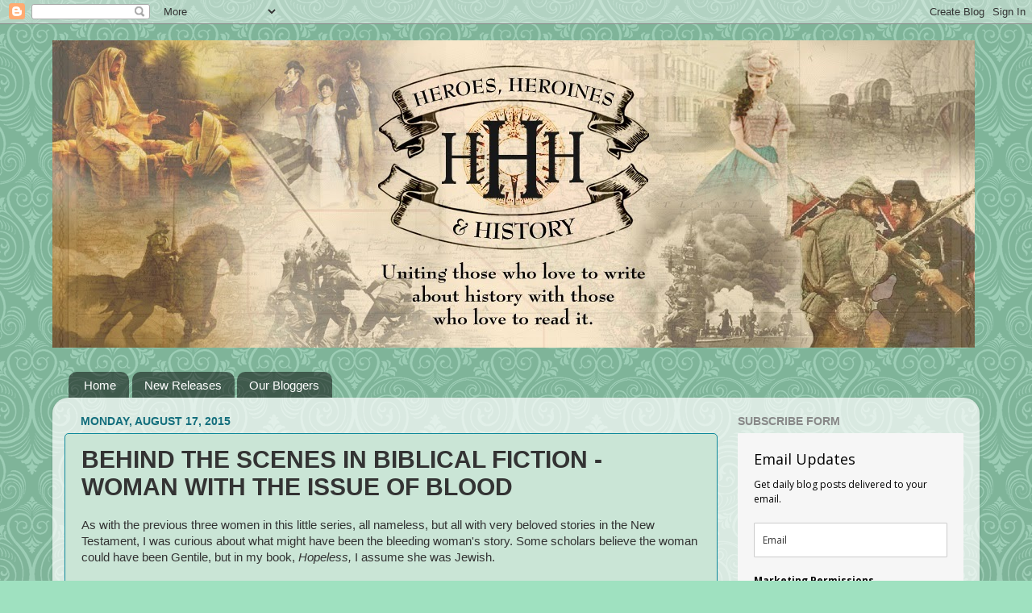

--- FILE ---
content_type: text/html; charset=utf-8
request_url: https://www.google.com/recaptcha/api2/anchor?ar=1&k=6Lf1KHQUAAAAAFNKEX1hdSWCS3mRMv4FlFaNslaD&co=aHR0cHM6Ly93d3cuaGhoaXN0b3J5LmNvbTo0NDM.&hl=en&v=PoyoqOPhxBO7pBk68S4YbpHZ&size=normal&anchor-ms=20000&execute-ms=30000&cb=24f85tvmo2ub
body_size: 49401
content:
<!DOCTYPE HTML><html dir="ltr" lang="en"><head><meta http-equiv="Content-Type" content="text/html; charset=UTF-8">
<meta http-equiv="X-UA-Compatible" content="IE=edge">
<title>reCAPTCHA</title>
<style type="text/css">
/* cyrillic-ext */
@font-face {
  font-family: 'Roboto';
  font-style: normal;
  font-weight: 400;
  font-stretch: 100%;
  src: url(//fonts.gstatic.com/s/roboto/v48/KFO7CnqEu92Fr1ME7kSn66aGLdTylUAMa3GUBHMdazTgWw.woff2) format('woff2');
  unicode-range: U+0460-052F, U+1C80-1C8A, U+20B4, U+2DE0-2DFF, U+A640-A69F, U+FE2E-FE2F;
}
/* cyrillic */
@font-face {
  font-family: 'Roboto';
  font-style: normal;
  font-weight: 400;
  font-stretch: 100%;
  src: url(//fonts.gstatic.com/s/roboto/v48/KFO7CnqEu92Fr1ME7kSn66aGLdTylUAMa3iUBHMdazTgWw.woff2) format('woff2');
  unicode-range: U+0301, U+0400-045F, U+0490-0491, U+04B0-04B1, U+2116;
}
/* greek-ext */
@font-face {
  font-family: 'Roboto';
  font-style: normal;
  font-weight: 400;
  font-stretch: 100%;
  src: url(//fonts.gstatic.com/s/roboto/v48/KFO7CnqEu92Fr1ME7kSn66aGLdTylUAMa3CUBHMdazTgWw.woff2) format('woff2');
  unicode-range: U+1F00-1FFF;
}
/* greek */
@font-face {
  font-family: 'Roboto';
  font-style: normal;
  font-weight: 400;
  font-stretch: 100%;
  src: url(//fonts.gstatic.com/s/roboto/v48/KFO7CnqEu92Fr1ME7kSn66aGLdTylUAMa3-UBHMdazTgWw.woff2) format('woff2');
  unicode-range: U+0370-0377, U+037A-037F, U+0384-038A, U+038C, U+038E-03A1, U+03A3-03FF;
}
/* math */
@font-face {
  font-family: 'Roboto';
  font-style: normal;
  font-weight: 400;
  font-stretch: 100%;
  src: url(//fonts.gstatic.com/s/roboto/v48/KFO7CnqEu92Fr1ME7kSn66aGLdTylUAMawCUBHMdazTgWw.woff2) format('woff2');
  unicode-range: U+0302-0303, U+0305, U+0307-0308, U+0310, U+0312, U+0315, U+031A, U+0326-0327, U+032C, U+032F-0330, U+0332-0333, U+0338, U+033A, U+0346, U+034D, U+0391-03A1, U+03A3-03A9, U+03B1-03C9, U+03D1, U+03D5-03D6, U+03F0-03F1, U+03F4-03F5, U+2016-2017, U+2034-2038, U+203C, U+2040, U+2043, U+2047, U+2050, U+2057, U+205F, U+2070-2071, U+2074-208E, U+2090-209C, U+20D0-20DC, U+20E1, U+20E5-20EF, U+2100-2112, U+2114-2115, U+2117-2121, U+2123-214F, U+2190, U+2192, U+2194-21AE, U+21B0-21E5, U+21F1-21F2, U+21F4-2211, U+2213-2214, U+2216-22FF, U+2308-230B, U+2310, U+2319, U+231C-2321, U+2336-237A, U+237C, U+2395, U+239B-23B7, U+23D0, U+23DC-23E1, U+2474-2475, U+25AF, U+25B3, U+25B7, U+25BD, U+25C1, U+25CA, U+25CC, U+25FB, U+266D-266F, U+27C0-27FF, U+2900-2AFF, U+2B0E-2B11, U+2B30-2B4C, U+2BFE, U+3030, U+FF5B, U+FF5D, U+1D400-1D7FF, U+1EE00-1EEFF;
}
/* symbols */
@font-face {
  font-family: 'Roboto';
  font-style: normal;
  font-weight: 400;
  font-stretch: 100%;
  src: url(//fonts.gstatic.com/s/roboto/v48/KFO7CnqEu92Fr1ME7kSn66aGLdTylUAMaxKUBHMdazTgWw.woff2) format('woff2');
  unicode-range: U+0001-000C, U+000E-001F, U+007F-009F, U+20DD-20E0, U+20E2-20E4, U+2150-218F, U+2190, U+2192, U+2194-2199, U+21AF, U+21E6-21F0, U+21F3, U+2218-2219, U+2299, U+22C4-22C6, U+2300-243F, U+2440-244A, U+2460-24FF, U+25A0-27BF, U+2800-28FF, U+2921-2922, U+2981, U+29BF, U+29EB, U+2B00-2BFF, U+4DC0-4DFF, U+FFF9-FFFB, U+10140-1018E, U+10190-1019C, U+101A0, U+101D0-101FD, U+102E0-102FB, U+10E60-10E7E, U+1D2C0-1D2D3, U+1D2E0-1D37F, U+1F000-1F0FF, U+1F100-1F1AD, U+1F1E6-1F1FF, U+1F30D-1F30F, U+1F315, U+1F31C, U+1F31E, U+1F320-1F32C, U+1F336, U+1F378, U+1F37D, U+1F382, U+1F393-1F39F, U+1F3A7-1F3A8, U+1F3AC-1F3AF, U+1F3C2, U+1F3C4-1F3C6, U+1F3CA-1F3CE, U+1F3D4-1F3E0, U+1F3ED, U+1F3F1-1F3F3, U+1F3F5-1F3F7, U+1F408, U+1F415, U+1F41F, U+1F426, U+1F43F, U+1F441-1F442, U+1F444, U+1F446-1F449, U+1F44C-1F44E, U+1F453, U+1F46A, U+1F47D, U+1F4A3, U+1F4B0, U+1F4B3, U+1F4B9, U+1F4BB, U+1F4BF, U+1F4C8-1F4CB, U+1F4D6, U+1F4DA, U+1F4DF, U+1F4E3-1F4E6, U+1F4EA-1F4ED, U+1F4F7, U+1F4F9-1F4FB, U+1F4FD-1F4FE, U+1F503, U+1F507-1F50B, U+1F50D, U+1F512-1F513, U+1F53E-1F54A, U+1F54F-1F5FA, U+1F610, U+1F650-1F67F, U+1F687, U+1F68D, U+1F691, U+1F694, U+1F698, U+1F6AD, U+1F6B2, U+1F6B9-1F6BA, U+1F6BC, U+1F6C6-1F6CF, U+1F6D3-1F6D7, U+1F6E0-1F6EA, U+1F6F0-1F6F3, U+1F6F7-1F6FC, U+1F700-1F7FF, U+1F800-1F80B, U+1F810-1F847, U+1F850-1F859, U+1F860-1F887, U+1F890-1F8AD, U+1F8B0-1F8BB, U+1F8C0-1F8C1, U+1F900-1F90B, U+1F93B, U+1F946, U+1F984, U+1F996, U+1F9E9, U+1FA00-1FA6F, U+1FA70-1FA7C, U+1FA80-1FA89, U+1FA8F-1FAC6, U+1FACE-1FADC, U+1FADF-1FAE9, U+1FAF0-1FAF8, U+1FB00-1FBFF;
}
/* vietnamese */
@font-face {
  font-family: 'Roboto';
  font-style: normal;
  font-weight: 400;
  font-stretch: 100%;
  src: url(//fonts.gstatic.com/s/roboto/v48/KFO7CnqEu92Fr1ME7kSn66aGLdTylUAMa3OUBHMdazTgWw.woff2) format('woff2');
  unicode-range: U+0102-0103, U+0110-0111, U+0128-0129, U+0168-0169, U+01A0-01A1, U+01AF-01B0, U+0300-0301, U+0303-0304, U+0308-0309, U+0323, U+0329, U+1EA0-1EF9, U+20AB;
}
/* latin-ext */
@font-face {
  font-family: 'Roboto';
  font-style: normal;
  font-weight: 400;
  font-stretch: 100%;
  src: url(//fonts.gstatic.com/s/roboto/v48/KFO7CnqEu92Fr1ME7kSn66aGLdTylUAMa3KUBHMdazTgWw.woff2) format('woff2');
  unicode-range: U+0100-02BA, U+02BD-02C5, U+02C7-02CC, U+02CE-02D7, U+02DD-02FF, U+0304, U+0308, U+0329, U+1D00-1DBF, U+1E00-1E9F, U+1EF2-1EFF, U+2020, U+20A0-20AB, U+20AD-20C0, U+2113, U+2C60-2C7F, U+A720-A7FF;
}
/* latin */
@font-face {
  font-family: 'Roboto';
  font-style: normal;
  font-weight: 400;
  font-stretch: 100%;
  src: url(//fonts.gstatic.com/s/roboto/v48/KFO7CnqEu92Fr1ME7kSn66aGLdTylUAMa3yUBHMdazQ.woff2) format('woff2');
  unicode-range: U+0000-00FF, U+0131, U+0152-0153, U+02BB-02BC, U+02C6, U+02DA, U+02DC, U+0304, U+0308, U+0329, U+2000-206F, U+20AC, U+2122, U+2191, U+2193, U+2212, U+2215, U+FEFF, U+FFFD;
}
/* cyrillic-ext */
@font-face {
  font-family: 'Roboto';
  font-style: normal;
  font-weight: 500;
  font-stretch: 100%;
  src: url(//fonts.gstatic.com/s/roboto/v48/KFO7CnqEu92Fr1ME7kSn66aGLdTylUAMa3GUBHMdazTgWw.woff2) format('woff2');
  unicode-range: U+0460-052F, U+1C80-1C8A, U+20B4, U+2DE0-2DFF, U+A640-A69F, U+FE2E-FE2F;
}
/* cyrillic */
@font-face {
  font-family: 'Roboto';
  font-style: normal;
  font-weight: 500;
  font-stretch: 100%;
  src: url(//fonts.gstatic.com/s/roboto/v48/KFO7CnqEu92Fr1ME7kSn66aGLdTylUAMa3iUBHMdazTgWw.woff2) format('woff2');
  unicode-range: U+0301, U+0400-045F, U+0490-0491, U+04B0-04B1, U+2116;
}
/* greek-ext */
@font-face {
  font-family: 'Roboto';
  font-style: normal;
  font-weight: 500;
  font-stretch: 100%;
  src: url(//fonts.gstatic.com/s/roboto/v48/KFO7CnqEu92Fr1ME7kSn66aGLdTylUAMa3CUBHMdazTgWw.woff2) format('woff2');
  unicode-range: U+1F00-1FFF;
}
/* greek */
@font-face {
  font-family: 'Roboto';
  font-style: normal;
  font-weight: 500;
  font-stretch: 100%;
  src: url(//fonts.gstatic.com/s/roboto/v48/KFO7CnqEu92Fr1ME7kSn66aGLdTylUAMa3-UBHMdazTgWw.woff2) format('woff2');
  unicode-range: U+0370-0377, U+037A-037F, U+0384-038A, U+038C, U+038E-03A1, U+03A3-03FF;
}
/* math */
@font-face {
  font-family: 'Roboto';
  font-style: normal;
  font-weight: 500;
  font-stretch: 100%;
  src: url(//fonts.gstatic.com/s/roboto/v48/KFO7CnqEu92Fr1ME7kSn66aGLdTylUAMawCUBHMdazTgWw.woff2) format('woff2');
  unicode-range: U+0302-0303, U+0305, U+0307-0308, U+0310, U+0312, U+0315, U+031A, U+0326-0327, U+032C, U+032F-0330, U+0332-0333, U+0338, U+033A, U+0346, U+034D, U+0391-03A1, U+03A3-03A9, U+03B1-03C9, U+03D1, U+03D5-03D6, U+03F0-03F1, U+03F4-03F5, U+2016-2017, U+2034-2038, U+203C, U+2040, U+2043, U+2047, U+2050, U+2057, U+205F, U+2070-2071, U+2074-208E, U+2090-209C, U+20D0-20DC, U+20E1, U+20E5-20EF, U+2100-2112, U+2114-2115, U+2117-2121, U+2123-214F, U+2190, U+2192, U+2194-21AE, U+21B0-21E5, U+21F1-21F2, U+21F4-2211, U+2213-2214, U+2216-22FF, U+2308-230B, U+2310, U+2319, U+231C-2321, U+2336-237A, U+237C, U+2395, U+239B-23B7, U+23D0, U+23DC-23E1, U+2474-2475, U+25AF, U+25B3, U+25B7, U+25BD, U+25C1, U+25CA, U+25CC, U+25FB, U+266D-266F, U+27C0-27FF, U+2900-2AFF, U+2B0E-2B11, U+2B30-2B4C, U+2BFE, U+3030, U+FF5B, U+FF5D, U+1D400-1D7FF, U+1EE00-1EEFF;
}
/* symbols */
@font-face {
  font-family: 'Roboto';
  font-style: normal;
  font-weight: 500;
  font-stretch: 100%;
  src: url(//fonts.gstatic.com/s/roboto/v48/KFO7CnqEu92Fr1ME7kSn66aGLdTylUAMaxKUBHMdazTgWw.woff2) format('woff2');
  unicode-range: U+0001-000C, U+000E-001F, U+007F-009F, U+20DD-20E0, U+20E2-20E4, U+2150-218F, U+2190, U+2192, U+2194-2199, U+21AF, U+21E6-21F0, U+21F3, U+2218-2219, U+2299, U+22C4-22C6, U+2300-243F, U+2440-244A, U+2460-24FF, U+25A0-27BF, U+2800-28FF, U+2921-2922, U+2981, U+29BF, U+29EB, U+2B00-2BFF, U+4DC0-4DFF, U+FFF9-FFFB, U+10140-1018E, U+10190-1019C, U+101A0, U+101D0-101FD, U+102E0-102FB, U+10E60-10E7E, U+1D2C0-1D2D3, U+1D2E0-1D37F, U+1F000-1F0FF, U+1F100-1F1AD, U+1F1E6-1F1FF, U+1F30D-1F30F, U+1F315, U+1F31C, U+1F31E, U+1F320-1F32C, U+1F336, U+1F378, U+1F37D, U+1F382, U+1F393-1F39F, U+1F3A7-1F3A8, U+1F3AC-1F3AF, U+1F3C2, U+1F3C4-1F3C6, U+1F3CA-1F3CE, U+1F3D4-1F3E0, U+1F3ED, U+1F3F1-1F3F3, U+1F3F5-1F3F7, U+1F408, U+1F415, U+1F41F, U+1F426, U+1F43F, U+1F441-1F442, U+1F444, U+1F446-1F449, U+1F44C-1F44E, U+1F453, U+1F46A, U+1F47D, U+1F4A3, U+1F4B0, U+1F4B3, U+1F4B9, U+1F4BB, U+1F4BF, U+1F4C8-1F4CB, U+1F4D6, U+1F4DA, U+1F4DF, U+1F4E3-1F4E6, U+1F4EA-1F4ED, U+1F4F7, U+1F4F9-1F4FB, U+1F4FD-1F4FE, U+1F503, U+1F507-1F50B, U+1F50D, U+1F512-1F513, U+1F53E-1F54A, U+1F54F-1F5FA, U+1F610, U+1F650-1F67F, U+1F687, U+1F68D, U+1F691, U+1F694, U+1F698, U+1F6AD, U+1F6B2, U+1F6B9-1F6BA, U+1F6BC, U+1F6C6-1F6CF, U+1F6D3-1F6D7, U+1F6E0-1F6EA, U+1F6F0-1F6F3, U+1F6F7-1F6FC, U+1F700-1F7FF, U+1F800-1F80B, U+1F810-1F847, U+1F850-1F859, U+1F860-1F887, U+1F890-1F8AD, U+1F8B0-1F8BB, U+1F8C0-1F8C1, U+1F900-1F90B, U+1F93B, U+1F946, U+1F984, U+1F996, U+1F9E9, U+1FA00-1FA6F, U+1FA70-1FA7C, U+1FA80-1FA89, U+1FA8F-1FAC6, U+1FACE-1FADC, U+1FADF-1FAE9, U+1FAF0-1FAF8, U+1FB00-1FBFF;
}
/* vietnamese */
@font-face {
  font-family: 'Roboto';
  font-style: normal;
  font-weight: 500;
  font-stretch: 100%;
  src: url(//fonts.gstatic.com/s/roboto/v48/KFO7CnqEu92Fr1ME7kSn66aGLdTylUAMa3OUBHMdazTgWw.woff2) format('woff2');
  unicode-range: U+0102-0103, U+0110-0111, U+0128-0129, U+0168-0169, U+01A0-01A1, U+01AF-01B0, U+0300-0301, U+0303-0304, U+0308-0309, U+0323, U+0329, U+1EA0-1EF9, U+20AB;
}
/* latin-ext */
@font-face {
  font-family: 'Roboto';
  font-style: normal;
  font-weight: 500;
  font-stretch: 100%;
  src: url(//fonts.gstatic.com/s/roboto/v48/KFO7CnqEu92Fr1ME7kSn66aGLdTylUAMa3KUBHMdazTgWw.woff2) format('woff2');
  unicode-range: U+0100-02BA, U+02BD-02C5, U+02C7-02CC, U+02CE-02D7, U+02DD-02FF, U+0304, U+0308, U+0329, U+1D00-1DBF, U+1E00-1E9F, U+1EF2-1EFF, U+2020, U+20A0-20AB, U+20AD-20C0, U+2113, U+2C60-2C7F, U+A720-A7FF;
}
/* latin */
@font-face {
  font-family: 'Roboto';
  font-style: normal;
  font-weight: 500;
  font-stretch: 100%;
  src: url(//fonts.gstatic.com/s/roboto/v48/KFO7CnqEu92Fr1ME7kSn66aGLdTylUAMa3yUBHMdazQ.woff2) format('woff2');
  unicode-range: U+0000-00FF, U+0131, U+0152-0153, U+02BB-02BC, U+02C6, U+02DA, U+02DC, U+0304, U+0308, U+0329, U+2000-206F, U+20AC, U+2122, U+2191, U+2193, U+2212, U+2215, U+FEFF, U+FFFD;
}
/* cyrillic-ext */
@font-face {
  font-family: 'Roboto';
  font-style: normal;
  font-weight: 900;
  font-stretch: 100%;
  src: url(//fonts.gstatic.com/s/roboto/v48/KFO7CnqEu92Fr1ME7kSn66aGLdTylUAMa3GUBHMdazTgWw.woff2) format('woff2');
  unicode-range: U+0460-052F, U+1C80-1C8A, U+20B4, U+2DE0-2DFF, U+A640-A69F, U+FE2E-FE2F;
}
/* cyrillic */
@font-face {
  font-family: 'Roboto';
  font-style: normal;
  font-weight: 900;
  font-stretch: 100%;
  src: url(//fonts.gstatic.com/s/roboto/v48/KFO7CnqEu92Fr1ME7kSn66aGLdTylUAMa3iUBHMdazTgWw.woff2) format('woff2');
  unicode-range: U+0301, U+0400-045F, U+0490-0491, U+04B0-04B1, U+2116;
}
/* greek-ext */
@font-face {
  font-family: 'Roboto';
  font-style: normal;
  font-weight: 900;
  font-stretch: 100%;
  src: url(//fonts.gstatic.com/s/roboto/v48/KFO7CnqEu92Fr1ME7kSn66aGLdTylUAMa3CUBHMdazTgWw.woff2) format('woff2');
  unicode-range: U+1F00-1FFF;
}
/* greek */
@font-face {
  font-family: 'Roboto';
  font-style: normal;
  font-weight: 900;
  font-stretch: 100%;
  src: url(//fonts.gstatic.com/s/roboto/v48/KFO7CnqEu92Fr1ME7kSn66aGLdTylUAMa3-UBHMdazTgWw.woff2) format('woff2');
  unicode-range: U+0370-0377, U+037A-037F, U+0384-038A, U+038C, U+038E-03A1, U+03A3-03FF;
}
/* math */
@font-face {
  font-family: 'Roboto';
  font-style: normal;
  font-weight: 900;
  font-stretch: 100%;
  src: url(//fonts.gstatic.com/s/roboto/v48/KFO7CnqEu92Fr1ME7kSn66aGLdTylUAMawCUBHMdazTgWw.woff2) format('woff2');
  unicode-range: U+0302-0303, U+0305, U+0307-0308, U+0310, U+0312, U+0315, U+031A, U+0326-0327, U+032C, U+032F-0330, U+0332-0333, U+0338, U+033A, U+0346, U+034D, U+0391-03A1, U+03A3-03A9, U+03B1-03C9, U+03D1, U+03D5-03D6, U+03F0-03F1, U+03F4-03F5, U+2016-2017, U+2034-2038, U+203C, U+2040, U+2043, U+2047, U+2050, U+2057, U+205F, U+2070-2071, U+2074-208E, U+2090-209C, U+20D0-20DC, U+20E1, U+20E5-20EF, U+2100-2112, U+2114-2115, U+2117-2121, U+2123-214F, U+2190, U+2192, U+2194-21AE, U+21B0-21E5, U+21F1-21F2, U+21F4-2211, U+2213-2214, U+2216-22FF, U+2308-230B, U+2310, U+2319, U+231C-2321, U+2336-237A, U+237C, U+2395, U+239B-23B7, U+23D0, U+23DC-23E1, U+2474-2475, U+25AF, U+25B3, U+25B7, U+25BD, U+25C1, U+25CA, U+25CC, U+25FB, U+266D-266F, U+27C0-27FF, U+2900-2AFF, U+2B0E-2B11, U+2B30-2B4C, U+2BFE, U+3030, U+FF5B, U+FF5D, U+1D400-1D7FF, U+1EE00-1EEFF;
}
/* symbols */
@font-face {
  font-family: 'Roboto';
  font-style: normal;
  font-weight: 900;
  font-stretch: 100%;
  src: url(//fonts.gstatic.com/s/roboto/v48/KFO7CnqEu92Fr1ME7kSn66aGLdTylUAMaxKUBHMdazTgWw.woff2) format('woff2');
  unicode-range: U+0001-000C, U+000E-001F, U+007F-009F, U+20DD-20E0, U+20E2-20E4, U+2150-218F, U+2190, U+2192, U+2194-2199, U+21AF, U+21E6-21F0, U+21F3, U+2218-2219, U+2299, U+22C4-22C6, U+2300-243F, U+2440-244A, U+2460-24FF, U+25A0-27BF, U+2800-28FF, U+2921-2922, U+2981, U+29BF, U+29EB, U+2B00-2BFF, U+4DC0-4DFF, U+FFF9-FFFB, U+10140-1018E, U+10190-1019C, U+101A0, U+101D0-101FD, U+102E0-102FB, U+10E60-10E7E, U+1D2C0-1D2D3, U+1D2E0-1D37F, U+1F000-1F0FF, U+1F100-1F1AD, U+1F1E6-1F1FF, U+1F30D-1F30F, U+1F315, U+1F31C, U+1F31E, U+1F320-1F32C, U+1F336, U+1F378, U+1F37D, U+1F382, U+1F393-1F39F, U+1F3A7-1F3A8, U+1F3AC-1F3AF, U+1F3C2, U+1F3C4-1F3C6, U+1F3CA-1F3CE, U+1F3D4-1F3E0, U+1F3ED, U+1F3F1-1F3F3, U+1F3F5-1F3F7, U+1F408, U+1F415, U+1F41F, U+1F426, U+1F43F, U+1F441-1F442, U+1F444, U+1F446-1F449, U+1F44C-1F44E, U+1F453, U+1F46A, U+1F47D, U+1F4A3, U+1F4B0, U+1F4B3, U+1F4B9, U+1F4BB, U+1F4BF, U+1F4C8-1F4CB, U+1F4D6, U+1F4DA, U+1F4DF, U+1F4E3-1F4E6, U+1F4EA-1F4ED, U+1F4F7, U+1F4F9-1F4FB, U+1F4FD-1F4FE, U+1F503, U+1F507-1F50B, U+1F50D, U+1F512-1F513, U+1F53E-1F54A, U+1F54F-1F5FA, U+1F610, U+1F650-1F67F, U+1F687, U+1F68D, U+1F691, U+1F694, U+1F698, U+1F6AD, U+1F6B2, U+1F6B9-1F6BA, U+1F6BC, U+1F6C6-1F6CF, U+1F6D3-1F6D7, U+1F6E0-1F6EA, U+1F6F0-1F6F3, U+1F6F7-1F6FC, U+1F700-1F7FF, U+1F800-1F80B, U+1F810-1F847, U+1F850-1F859, U+1F860-1F887, U+1F890-1F8AD, U+1F8B0-1F8BB, U+1F8C0-1F8C1, U+1F900-1F90B, U+1F93B, U+1F946, U+1F984, U+1F996, U+1F9E9, U+1FA00-1FA6F, U+1FA70-1FA7C, U+1FA80-1FA89, U+1FA8F-1FAC6, U+1FACE-1FADC, U+1FADF-1FAE9, U+1FAF0-1FAF8, U+1FB00-1FBFF;
}
/* vietnamese */
@font-face {
  font-family: 'Roboto';
  font-style: normal;
  font-weight: 900;
  font-stretch: 100%;
  src: url(//fonts.gstatic.com/s/roboto/v48/KFO7CnqEu92Fr1ME7kSn66aGLdTylUAMa3OUBHMdazTgWw.woff2) format('woff2');
  unicode-range: U+0102-0103, U+0110-0111, U+0128-0129, U+0168-0169, U+01A0-01A1, U+01AF-01B0, U+0300-0301, U+0303-0304, U+0308-0309, U+0323, U+0329, U+1EA0-1EF9, U+20AB;
}
/* latin-ext */
@font-face {
  font-family: 'Roboto';
  font-style: normal;
  font-weight: 900;
  font-stretch: 100%;
  src: url(//fonts.gstatic.com/s/roboto/v48/KFO7CnqEu92Fr1ME7kSn66aGLdTylUAMa3KUBHMdazTgWw.woff2) format('woff2');
  unicode-range: U+0100-02BA, U+02BD-02C5, U+02C7-02CC, U+02CE-02D7, U+02DD-02FF, U+0304, U+0308, U+0329, U+1D00-1DBF, U+1E00-1E9F, U+1EF2-1EFF, U+2020, U+20A0-20AB, U+20AD-20C0, U+2113, U+2C60-2C7F, U+A720-A7FF;
}
/* latin */
@font-face {
  font-family: 'Roboto';
  font-style: normal;
  font-weight: 900;
  font-stretch: 100%;
  src: url(//fonts.gstatic.com/s/roboto/v48/KFO7CnqEu92Fr1ME7kSn66aGLdTylUAMa3yUBHMdazQ.woff2) format('woff2');
  unicode-range: U+0000-00FF, U+0131, U+0152-0153, U+02BB-02BC, U+02C6, U+02DA, U+02DC, U+0304, U+0308, U+0329, U+2000-206F, U+20AC, U+2122, U+2191, U+2193, U+2212, U+2215, U+FEFF, U+FFFD;
}

</style>
<link rel="stylesheet" type="text/css" href="https://www.gstatic.com/recaptcha/releases/PoyoqOPhxBO7pBk68S4YbpHZ/styles__ltr.css">
<script nonce="aIaTqgckkr9KQCi2PQzMPw" type="text/javascript">window['__recaptcha_api'] = 'https://www.google.com/recaptcha/api2/';</script>
<script type="text/javascript" src="https://www.gstatic.com/recaptcha/releases/PoyoqOPhxBO7pBk68S4YbpHZ/recaptcha__en.js" nonce="aIaTqgckkr9KQCi2PQzMPw">
      
    </script></head>
<body><div id="rc-anchor-alert" class="rc-anchor-alert"></div>
<input type="hidden" id="recaptcha-token" value="[base64]">
<script type="text/javascript" nonce="aIaTqgckkr9KQCi2PQzMPw">
      recaptcha.anchor.Main.init("[\x22ainput\x22,[\x22bgdata\x22,\x22\x22,\[base64]/[base64]/MjU1Ong/[base64]/[base64]/[base64]/[base64]/[base64]/[base64]/[base64]/[base64]/[base64]/[base64]/[base64]/[base64]/[base64]/[base64]/[base64]\\u003d\x22,\[base64]\x22,\x22w4/ChhXDuFIXMsO/wrdfVsO/w6DDtMKpwqttK30DwrXCvsOWbi1MVjHCqi4fY8OgYcKcKWZpw7rDsz7DucK4fcOnWsKnNcOySsKMJ8OOwr1JwpxtCgDDgDoZKGnDtRHDvgEzwo8uAQ19RTUJJRfCvsKuQMOPCsKVw4zDoS/CgRzDrMOKwqfDl2xEw6zCkcO7w4QLNMKeZsOtwp/CoDzCkiTDhD8FZMK1YFjDpw5/P8KYw6kSw4VIecK6WjIgw5rCpjt1byUnw4PDhsK9JS/ChsOewqzDi8OMw7AdG1ZpwpLCvMKyw5N0P8KDw6/[base64]/[base64]/Du8OMw5PCsjzCpMO0U0LDsWDCsC/CqxpXFMKJacKRcMKUXMK7w6J0QsKKX1Fuwo5oI8KOw6fDmgkMFEtheXwsw5TDsMKMw6wueMOhPg8afDZgcsKRI0tSJS9dBTt7wpQ+ScOdw7cgwoLCpcONwqxDTz5FAsKkw5h1wp3Dn8O2TcOFQ8Olw5/Cr8K3P1gOwqPCp8KCFMKad8KqwpHCmMOaw4pUY2swQ8OyRRt7FUQjw5/CoMKreGl5VnNDC8K9wpx+w7l8w5YXwrY/w6PCilAqBcOsw44dVMOFwoXDmAIKw7/Dl3jCucKmd0rCgsOqVTg9w65uw51zw7BaV8K8VcOnK2fChcO5H8KgZTIVe8OrwrY5w4lhL8OsQVApwpXCr0YyCcK7FkvDmnXDmsKdw7nCrWldbMKjH8K9KDHDl8OSPRbCr8ObX2HCtcKNSVrDosKcKyXClhfDlz3CtwvDnVDDrCEhwrHCssO/RcKdw5AjwoRFwojCvMKBL3tJIQlzwoPDhMK9w6wcwobCsWLCgBEmKFrCisKkTgDDt8KrPFzDu8K8e0vDkQ7DtMOWBRjCrRnDpMKbwr1ufMOaFk9pw4pdwovCjcK9w6Z2Cwo2w6HDrsK6I8OVwprDs8Ocw7t3wrkVLRRhIh/DjsKCLT/DqsO1wrPCq1vCiRLCoMKBDcKjw5FzwoPCkVpNIggsw7rChRjDhsKqw5bCpEYKwps/w7loQsOiwrTDgsObOcO5wpdDw51Qw7UjZRRfMgPCrGDDqVLCtsO1O8KXKwMmw5dZEMODfzVrw6LCssK4GEfCp8KlMk9gEcK/e8OWEH/Csl0qw61HCVjDtSk1EU/CjsKRGcOzw4DDhWhww600w6kkwonDuREuwqzDi8OPw6BUwpHDq8K7w583CcORw5rCqQlHVMKKBMOTNx09w5d0bhLDmMKVScKXw5M7TsKNAGDDknbChsKQwrfCs8KGw6hrKMKke8K0wo7DicOEw5Rvw53DkC/CncKUwpcaHQ5lBDwxwpXCpcOaY8OrW8KsZGrCuiXCl8Kjw6gnwr4qIcKrXT5gw6TCjcO7HCh5Xy3Cp8K+Ol3DvW1hbcOkLMOcXwo7wprDgMOawoHDkgE0bMOWw7fCrMK5w40uw5RBw49/wo/DvcKUf8O9McK/w6E6wqsaOMKcGkIFw5DCkBM8w73Ctmw4wq7ClWbCqGEkw4bCsMOTwqh/AgDDpMOjwqAZaMOxYcKEwpQnN8OmOk4/[base64]/[base64]/[base64]/DiHwgbMKjw4/DqcOELMOcZ8OKC8Kcw5PCokHDoBrDncKUVsKow5FLwrfDoE1Va2vDsh7Ch1FMcWhZwp7DiH7CgcOmaxPCmMKkJMK5UMKkK0/CisK9wpzDlcKVChrCrFzDtGE4w6jCj8Kmw7jCksKfwohST1vCu8Ksw6wuEsOqwrjCki/DvMK7w4fCkmJfFMKLw5ARUsKVwpLCjCdVUnLCoE4iw53Cg8KPw54xByvCnChQw4HCkUsCDk7DsEtTbcOVw7o4B8OIMDNRw6vDqcKgw63DhMK7w4nDnV/CisKSwr7CkWTDqcOTw5XChcKTw7FQMSnDpsOWwqLDg8KcekxnB1bCjMOaw4QDLMOPQcKiwqtTIsKbw7F+wr7Ch8O3wpXDr8KfwovCj1PDkiDCpXDCncOidcK9bcO0UsOdwq/Dn8OvCFfCq15Dwpx5w48LwqrDgMKqwoUnw6PCn1s7Y1oKwr4xwpDDni7CkHpVwoXCkAQrK3LCgFdzw7fCvxbCh8K2Y0c6QMOIw5HClMKywrgjG8Kdw7TCvyvCpSnDgmQ/wrxHaEVgw65Awq09w7YGOMKbdTfDocOlejbCkzDCrjXCo8OmbCRuw6LCvMOtCzHDj8KuH8OOwoI9W8Ohw48PQUdFUSgSwq/DocO7X8KYw7vCjsO0O8OiwrFSacOoU27Cp27CrXLCisK3w4/CtRoCw5ZMD8K/bMKsMMOEQ8OfeynCnMOMwogBcU3DqSM/w4DCoAcgw6x7bSR+w54KwoZew6DChcOfUsKiVGpWw7M1DsKEworCs8OJUE7CuU0Qw5g9w6HDmcOrQXzCi8OMNFrDiMKGwoLCtMKnw5zDrsKZdMOgLlzDjcK9OcKgwpISFhnDm8OAwpYiXsKZwo/[base64]/DtMOBHSnDnmkvwpI0w6PCm3dSwrd2az/Dl8KNIMObwp/DjRR9wqBnBzjClWzClFwAIMOULgPDnh/DrE7Dm8KPd8KhIBnDisKXH39UKcKsMXHDt8K1YsODMMOCwqNnNV/[base64]/CkX0Gw78VwoLDkVNIwqERw5BCKjvDscOrwqfDmsOVUcOAEMOLbH3DjUrChGfCmMKIDFDCjsKYVR8ZwprCm0TCrsK2woHDrDTCjy4NwpZBRsOmfVMZwqYTJgDCuMKawrx7w7QtJCnDgVh/wrAOwrPDglDDlMK1w7N4LTjDiTbCtMKiCcOHwqR2w6U5Z8Otw6PDmVPDqwPDp8O6T8OocV7DiTQDJsO2GQABw4fCrcOPdxzDscONw6xARQzDncKew77DrcOWw69+MXLCmSnCvMKLM2J+TsOXQMKfw5rCtMKjK2Mbwpsgw7LChsKQKMK4XMO/w7MrWx7DlUAXd8OZw6Fuw7zDvcOPEcK6wqrDjntAZ0jDqcKvw5XCvTXDtcOvRcO1dMKEGGbCtcKyw5/DjMKXwoTDtsKXczzDtzw7w4V1d8OmCMO7SgPChnApdToow6LCjlcsfjJEdMKCLcKDwqw5wrNgRsKGIz/Dv0PDq8KRbRzDnlRJCMKYw5zCi1HDtcK9w4ZpQzvCqsOrwoTDiHIDw5TDmVzDlsOJw7jClhzCh1/[base64]/DjHjDszJIwptxw7TCisKLdcKnDS4WwpLDrMOMASg+wqgQw5BeZhLDncOww7c4Q8OxwqTDpBpeasOgwqLDuxZIw71rVsOZQmrDkULCgcOiwoB4wq/CksKjwrnClcK7cjTDpMOOwq8LGMOvw4zCnVIVwp4wFxkiwp5wwqvDgMONRgQUw6Row77Dr8KaO8K4wo9ewpYbW8OLwpUowofDkDFBPwRJwpUgwp3DlsK5wrDCi0FdwodTwp3DgmXDrsOdwpw0QMOpMzrCrkE/[base64]/wqDDqkTDrMO2woZlwoNiKUgMAWV2w7rCssKWw7ZjP3jDvT3DnsOyw7DDsxLDtMOQAQTDlMKRGcKAUcK7wozCnhfCo8K1w7zCrhrDr8OXw5zDusO3w41WwrEDPcO9VgnDnsKCwpLCoVvCo8Obw4fDoyRYEMODw6/DjyfCpnjChsKYHUfCozjCqsOKTFHCgUUWccKJwozClSA6Lz3DtsKMwqc0UEpvwozDsxrCkXFXKgZuw6nClxQeHk1HFRbCgwNWw57Cu0PChiHDnsKwwrbDpXQmwp9/bcOrwpLDpsK4wpTDgkY1w7dCw7vDncKDA0BbwozCtMOawoPCng7CrsOFIAhUwrlhUyEjw5vDpD8Rw6dEw7AKW8KdUWYgw6cQccKHw4QFc8O3wpbDo8Odw5c2w7DCp8KUQsKGw6vCpsOUOcKUEcKyw7wFworDtwJLD1/CgREDODrDv8K3wqnDscOrwqjCnsOBwoTCghVCw7LDg8KFw5XCrToJA8KIfnIqbTnDpxTDqEbCo8KRTMOneTFACMOMw48PCsK8F8Okw60IMcKOw4bDrcKkwqcidFUCfW4Ow4rDkyQoNsKqW2PDqcOoSVDDiQXCvsK1wqV8w5vDrcOcw7Yaa8Kkw48/[base64]/CpsKDwqlBT0vCsklqw4wIwp3CosKmfGhrwrfDnUNBAg0ow7bDh8KPYcOhw5vDq8KwwovDscKvwoo0wpUDGRphR8OWworDvSwdw6bCt8KAb8OBwpnDoMKGwqfCscKqwp/[base64]/DizEhw40gw6rDlMOcND3ChnE5J0fCvcKwwpotw6LCvDDDmsOnwq3CuMKGKQAHwqJCw5kKD8O9V8Kew6/Cp8Ovwp3CncOSw7osbF3CuF9wLCpmw719KsK5w6hVwqNuw5nDlsKSQMO/[base64]/DqlosfcOOfsKFwpfDtk0XXgDDrcK9wpDDhsKzwrNNDC7DvybChnIqOW1FwohgGcO9w4vDvsK4wofCh8Ofw5rCssKwJsKTw68fFcKiJUgCYm/CmsOgw4MMwogcwq8FbcOMwrbDkEtkwqckaVNpwrVRwpVlLMKhbMOsw63Ci8KSw7N2w5bCosOVwrLDrcKdYWrDty3Dp00fcDIhH0/CjcKWZ8KWW8OZBMOyPcKybMKpKMKuw5vDjCs+a8K+Ynwkw53CkR3DiMORwovCunvDhws/[base64]/DtsOzEz8nwpLDgFnCuB/DjcO1T8Orw7oIwrdBwocLw5vClgXCrFlrITZvQT/[base64]/Ck8KGRG/CtgIKFHHDrcO/[base64]/DvEwQw7XDpsKowqcdQcKONBjCocOBDFjDpxUKw69Twr0xWjHCkF9Hw47Cl8Kcwpozw7sEwqXCkmRyW8K6wqUhwqNww7QlJiTCsx/DrDRBw7rCnsKaw6XCuU8hwp5xByjDihPClcKNcsO0wobDlzLCuMOsw4kjwqAhwp9hFwzCqn4FE8O/wqcpc0nDhcKYwopdw5EmHsKHLsKgGyd1wq1ow4l8w6dNw7dbw48zwojDicKXK8OEdcO0wq9fb8KNX8KTwp9fwqLDg8O/w5/Cq0LDvsKnJyIcbcK4wrvDmMODEcO8woLCjQMMw4AKw7Fiw5vDuS3DocOvbcOqcMKnfcOPL8OzE8K8w5fCv2/CvsK5w5HCo0XClhfCvT3CtgjDpcOCwq9IEsKkEsKSJsOFw65iw6FPwrUaw5stw7o8wpk4JFFYA8KwwqcQw7jCjy0yWAQYw7fCqmwOw683w7w9wqPCiMOSw6nDjDd5w5RMAcKTNsKlScOzZ8O/FW3CjFEbWFkPwobCtMK1JMO6NCzClMKhacOnwrFXwpXCiGTCmMOswp7Cr03Co8KUwrLCjUHDlm/Dl8Ogw57DgcKbZsOZDsKew6dwO8KywowJw6zCp8KYfcOnwr3DpmBZwpnDqTctw4l+wqTClUoywoDDtMOwwqlxHsKNW8O3cwnCrRN1VX8rAsOEJ8K8w6tZPkHDlxnCtnTDrsK7wr3DlxwAwoHDt3XCijjCi8KnDcOLW8Kzw7LDlcKoX8KMw6LCqMK/fcKUw5YUwqMbWsOGMsK1ccK3w64MAhjCt8Onw7HDgHp6NUTCg8OZccOzwodbHsOnw4HDjMK1w4fChcK+wpzDqEvCocKlGMOFDcKndsOLwowOEMOSwo8Mw550w54kCmPDusOPGMO7BgHDmMKpw5nCm0lswpQhLXoBwrzDgG3ChMKYw5FCwpZ/DSbCo8OeS8OLfjsCAsOUw6bCsG/DlVLCrsKhWsK2w6JDw4bCiw4Nw5MDwoLDhcO9UR07w6ZnH8K/VMOsbD9aw4/[base64]/Ch1rCssKuw69XwpLCnsKAw5DCjsKQw6w7woTCqlhdw4TCgMK8wrTCv8O0w4XDhDkLwrNVw4vDlcKXwqzDlkXCi8Oow7ZKNx8dA0HDu3BUZxTDtx3DsRVEcsOBw7PDm3TChQBZY8KFw4YdU8OeNl/[base64]/DtMO2w78Ew7fDoEnDmHDDmBPCssOAXmgjcHcHNyU6Q8O6w4hFDlEQVsOhM8OOB8Ofwohgf2Rna3Jkw4TCo8OCWA4wDjXCkcOiw4I/[base64]/[base64]/bMKGTy9Qw7XCsicaP3g8wpIHwo3DjcOew5rDu8K/wrbDhlLCt8KTw6Uiw68Gw6hsPMKOwrLCkGzDq1LCiTdfXsKfO8KieX5gw5k/TsOqwrI0wocZfsK3w4M8w5sFQsOaw6EmM8KtQcKqw7oLwrI9AcOVwplqdQtzcE95w4s9ADDDj3pgwo3CvW7DqcKafDPCs8Kvwo/[base64]/[base64]/w4fDlMOOQcKowrfCkTkPZMKBwoMLwrJRd3/DiHTCqMKUwpnDk8KBwrHDs3Ndw4fDpGlaw6clA1hra8KvQ8KJNMOiwrzCp8Kqwo/CrsKKBGM9w7NYKcOkwqnCuCgUZcOAfcOXWsO4worCpMOBw5/DlD4fZ8KzAcKlbUEuw7nCvcOODcKfYcKXTXgdw6LCliUzACIywqvCkzDDu8Ozw73DsVfCkMO0CwDCs8K8EMK1wo3CjHZkHMKBD8OTJcKmGMK+wqXCrUnCt8OTZXMUw6dPL8OLSHU7OsOuCMOVw6zCusKhw63CqMK/EsOFWk96w5jCp8OUw4YmwqvCoGfCgMOJw4bCsk/CmTzDkn4SwqfCv2d8w7bChTLDoTVWwovDizTDmcOsegLCsMOxwoouRcOsMD0+DMOGwrNlw5/DncKbw77CoylZb8OWw57DpcKHwoJ6w6c2fMK9LhbDn0fCj8K5wr/[base64]/[base64]/Dv2TDqsKgwoIcw5DChi4tPQnDimoXMXXDrRw2w6QBIBXClcO9wrbDsRRsw6whw5zDh8Kdw4fChyPCs8OuwoYAwqTCucOJesKAJj0Ww4MXNcKRfcKzbiJfVsKQw4/[base64]/w6gfw5zCsMOgc8OBwrMuZMKzw6BSEcOFw4sWKzPCnBvCui7ChcKyWsO5w6HDmh95w5MOw4g+wo1yw6hMw4dtwrwKwrDCsyfCgj7DhhDCq3Jjwrglb8KLwppUCDl+Hy0Ew5ZtwrM9wp7Cq1ZMQsOnb8Koc8Odw6TDvVhODcK2woPCgMKmw5TCucKYw7/[base64]/CuMOubMKCwrbDo8OZw7LDszfDuMODwrF+IcOxKG4DI8OGEljDmHUjU8OnPcKmw61AM8OJwpfDlUMvI1Ikw5Y3w4jDrsOUwpHCtsKiYCtzYcK4w5UewpjCo3lmSsKgwofCqcOTJS5WNMK/w4VUwqHCmsKJI2LChkfCpsKYw5dwwrbDr8OcQsKwPyPCrcOkEmzDisOowrnCmMOQwpZIw77DgcKdQsKnF8KHd2DCnsO1XsKPwoUvTgxZwqPDgcOYPkMGEcOdw4M/wpTCu8KENcO/w6hpwoQPemsVw5hZw6VoAhp7w7gAwrrCnsKAwqTCq8OtGUfDpHvDrsOMw48Ewo5WwoQVw5sYw7xawqvDmMOVWMKmQ8OBcWYZwqzDg8Kgw7jCvMO+wq1yw57CrcO6TTUxEcKYIMOgR0cewqzDl8O3KMK1YwgKw5PCiUrCkUhsBcKAVR9Nwr/Cn8Kjw4bDmQBbwr4Dw6LDkEPCnC3CgcKTwprCtSlYVsKjwoTChAnCgTIWw6d2wpHDnsO4SwNFw5khwoLDlMOdw4FmCkLDrcONKMOJKsKNDUoGawEUFMOrw7MBFiPCsMKsWcKFSMOrwr7DgMOWw7d7bsKBVsKCeU0RUMKnBcOHK8K6w6c/[base64]/XxTCqMOTTMKdwpnDqUjDs0QIw5k7wpnCuA/Dsx3DgMOQCcOGwrAzJkrCqsOsDcKPa8KJQ8O5WcO1FMKNw57CqFxww7tTeVI6wo5Nw4MbOkcGNcKDNsOgwozDo8KyCnrCrzgNXC/[base64]/CtMOKw4JFMcKIw47DnFt9TsKYw6PCpFTCq8OTXHFFaMOUCcK/w5sqOcKIwpgPUEAgw7kDwoU4w6XDlFfCr8KCKkt7wpAdw4lcwoBEw6cGMMKQbcO9U8OTwr56w5I6wrfDuD1vwoxvwqjCtSDChBogVApAw452McKTwoPChMOnw5TDjsKWw7Afwqxfw5Zsw61iw5XCk1bCv8OJI8KePX0lU8KVwopHa8O9KUB6XMOPYyfCiRROwod2S8K/[base64]/CtmIrw6DDgRt0CsKIwrrCrH7CgzBnw4oSwqPCkEjCtwbDgHXDpMKRTMOdw5RVVsOUKlTDncO2wprCrysQYsKTwozDuXnDjVZcGMOEdVrCn8OKLy7Cpm/DjcKUAsK5wppnEinDsRjCtS9Ywo7CjwbDnsOGw7BTFxZSGRpWM10vCMOLwoh6QWfClMKWw5HDj8KQw7TDsHnCv8Kyw6vDr8KDw6hTSF/DgUU+w43DqcKLBsOIw6rDjB3Dm1QHwoZSwr1QacK+w5TCu8OmYw1DHDrDnQZawp3DvMKGw5gnWUPDghYkw6pzRMOSw4PCsUclw49yccONwpQFwroqei1JwrgqIwBcEjLCiMObw4U0w5fCiGxlBcO4aMKVwqFHIiXCgnwgw7QrF8OHw6FKFm/DvsOCwoMGb2wrwpnCt3oVNVYpwr49UMKFEcOwZXp9aMOoIGbDrGrCvCN1AVNQWcOKwqHCmA1zwrsuDEZ3wrgmShzChw/Cu8KTN3VmNcOIOcKaw54nwrTChcOzcn5rwpvCsX9xwoIzAsOwXikUbiAlWcKjw6XDmsOmworCksOUw7BawoB5ezfDosOZSXLCki1/wrM4asOYwpzDjMKOw5zDv8Kvw5c0wqRZw5XDncKYJ8K6wpbDnnpfYHbCqMOBw4xOw7c5wrEdwrPClTQSW0ZMAFhvX8OyFcOfVsKnwoTCkcKkacOGw7NIwqBRw4gcLC/[base64]/wqjDrRzDrFTDhMOwwo/[base64]/CjXjCizXDosOrw7TDhcOwVMKSw7gawoXCtcOYwqhWwp7DuATDiTrDiW48woTCgU7CshRgcMKQWcOdw7Bbw5TCnMOIbcKyLnVtcMOrw5rDucK8w6PDs8KVw7jCvcOAA8Kacw/[base64]/SxkGb2TDpE3CqMKHwr7Cpys0w5HCkMKrC8OdasO4X8KOw6rCo2zDs8Osw7lDw7l3wpnCkC3CigcWNMOVwr3CmcKqwpdRRsOCwrzCj8OGHDnDiz/DmwzDn18PVVXDq8O7wpUFZnnCnGVtbAMUwolpwqjCmjhRMMOGw6JFJ8KZPTlwwqB9d8OKw5Mqwq8LYkZ/EcO5wqlFJ1nDlsKKV8OJw414LcObwqk2YULDvVXCsDPDkALCgEtmwrRyccOTwphnw4oNUxjCmsO/UcOPw4HCimDCjwNCw7zCt2jCpVDDvsKmw4XCoS4Ic1jDn8O2wpBRwrh9CsKhEUvCncKswq3Cqj8kAlHDtcO2w7N/MAXCtMO4wo1Hw6/[base64]/[base64]/Dk8KmwrTCqDLDlUbCq8KiwrvDksKdw7vDkzo4f8OkTMOyMxfDkkHDhEPDjsOaZGnCsidvwphIwprCjMKpBHV8w74/[base64]/CvTPDr8OMcsK+wrXCp8Ofwp1qw5nClU3Cj8O1w6/Cn1jDtsKgwpBpw4fDgylZw6VlLXvDv8KAwqTCoTIUVsOkTsKKNzx5B2DCn8KCwqbCp8KXwrJZwqHDhcOMaBouwr3CkU7Dm8Kaw7AIQMKhw43DksKWNCDCrcKbFnnCgQp6wr7DmC1Zw7JWw5Bxw7c+w7zCnMOpBcKCwrRKTBphRsOSw5gRwpdUWWZLBj/[base64]/[base64]/CqX/Dozk3w79mFVIoTzAAw75RSCdaw5bCmDVyN8O6a8KZD1xhGDrCtsKWwqpVw4LDnUYuw7zCoCxJS8KOcsKvMEvCsWPDo8OpBMKvwq3CssOELcO7aMK1G0Yqw6V9w6HCkAlOcsO4wqkxwoDDg8K+OgbDtMOnwr9XKnzCuAFZwqvDn1HDiMObJcO/bsOCTcOaGhPDtG0GDcKDRMOBwrbDg3EzHMKHwqJkMl3Cv8OHwqLCjcO2GmFlwoPDrn/DkBghw64Tw5MDwpnDmA84w6Y4wrYJw5TDmcKXwrdlPhYlBG1xHHLCnjvCgMO4w7Q+w4IRBcOfwrRmSTscw7klw5bDk8KCwptmWl7CsMKyS8OvbMKswrDCisKvRl3Dry52MsKHa8KawofCniBzHAgDNcO9dcKbX8KuwoNgwoDCkMKvC3/CmMK3woESwqIrw7TDl2U0w5lCOCcYw7TCpG8Re2klw7fDsnw3XxTDpsKnYQvDpMOFwo4Sw4xMf8OiZQtLZcOEN0J9w7JewoYEw5jDp8OSw4YzBy12wq9eBcKVwofCgD89XxZiwrc3VinDq8Kxwqt/[base64]/[base64]/[base64]/cMOOUDMFw490EC5jYGl6HVVlw6zCnMKBwq7DrUrDky9Bwp49w7zCi17Ck8OFw4l0IBYUO8Otw4HDgnJFw4TCqMKaYlXDgMK9PcOYwrAWwqfDiUgmSxsGJW/Cl2M+LsOZwpUrw4ovwoNkwojCt8Oew5pYelFQMcK+w5FDV8KmesKFLAbDpRVdw4vDhmrDvsOoDWfDlMO0w5nCsXIUwrzCvMKwSsOXwqLDvhYmKTLCvsKTw7/CrsK0IxlcaQsxSMKowrPCn8Kbw7zCgF/[base64]/Cp0psaTZLwq/[base64]/PsKww5ArwpIbbnE4FsODwpl8e8Kjwo1RasK/w5gBw5XDlCTCmCZ7D8Kuwq7CgsK/w5LDhcOow6LDsMK0w5bCgcOew6p1w4xxKMOwb8OQw6xqw6zCriFwJ2k1E8OhDRl2bcKGEhzDtCRBU1YKwq3CvsO/w5jClsKEc8O0UsObdUJFw4h6woPCqlM+ecKDUlnCm3fCgsKsClfCq8KSN8OCfAUbOcOvJcOXYkHDmgdPwpgfwrUba8OMw4jCmcKdwqzCgcOlwo8Fw7FOw4bCgWzCscOHwprDiDPCucOtwpsqTcK0Ux/CrMOXAsKbc8KTwozCmxfCq8KURsK/KX8bw4zDmcKYw7AcIMK2w7fCoRTDmsKmC8KbwotUw6nDt8OUw73CvXIsw7AbwovCpMKgGsO1w6fCh8KaXcO/JStgw4BlwpJCw67CiSfDssOPAzk+w5DDq8KcEwgTw4bCqcO1w74hw4DDpsOmw6nCgCtGdgvDiSskw6/DnMKiESrCkMOxRcKsFMOZwrvDjVVPwo7CgGoKFF3DpcOIQX8XSSpYwpVxw4NpBsKuUsKjTQktNzPDtMKmVhYrwo8hw49QCcKSWGNrw4rDnn0ewrjCvSdgw6zCocK3QVBFFXZFegQbwp3Dj8OvwrVIworDu2PDrcKbIMK3BlLDqcKAVsKMwrrCiB3Co8OyYsK4QE/CuCLDpsOQNCrDngfDjcKMEcKRIVEXTHNlBl/Cr8Kjw5QGwqtRIwN7wqTCicKIw4PCsMKSw7PDkXIrO8OEYjTDuAxvw7nCs8O5QsO7wqPDryHDpcKvwpAlPcKFwrLCssO/RTlPc8KWw6nDoVxdYh9aw7TDsMONw75SZBvCicKdw5/[base64]/DhQTCg8Kew7PDicO5DEZ5wrxIw7AsCMKlDcO4wpLCpWZDwqHDiDJLw7zDtETCoQZywrsvXsO7c8KYwrM4LjfDlh0ZNsKrJlnCh8KPw6JNwpMGw5ggwp/DkMK5w43CmFfDvVZPHsO8SntqS0TDonx7w7jCnQTCg8O0ABUFw6I8O211w7PCr8OQGWTCkHMvc8OzAMKHCMKiSsOCwpJ6wpnClDhXEErDg3bDmGLCmzQTBsO4w799D8ORDX8LwpTDlMK4OUFSL8O/PcKPwqLCriLCgCB+aVh1w4TDhnjDo2PCnkMoCUZFw5HCkBLDtsO8w5gHw6xRZ3xcw7o0OXNSE8KSw7EfwpNCw6t5wr7Cv8OIw5bCtjDDhg/DhMKMQmV5b3zCuMOuw7zChGTDnHBhPgLCjMOGZcODwrF7SMKnwqjCs8O+IcKmI8KDwr40wp1Yw5JqwpbClUXCoEUSdcKvw5NOw7EUd1dFwoMAwqzDosKnwrHDsEJkasKNw4fCq0xhwr/[base64]/[base64]/w5DDqUYkDTl6S307w7Nrwq99w68FE8O7QcORNsKbDElWPyDDrCMGWcK3HlYrw5bCshM5w7HDkWbCsDfDgMKswqHDocO7JsORZcKJGE3DtFrDqsOrw43DhcKcPFrChsOUF8Omwo7DpiXCtcKLE8KqTUF/ZxpkJMKCwqrChGrCp8OcUMO9w4PCgETCk8OqwpB/wrMxw7sxFMK1Ny7Dg8K2w73Ck8Onw5kbw48KCjHCi3M2asOJw53CsUHDpMOsJsO8dcKlw41hw6/DtRrDlxJ6EsKuZ8OnM0dtMsK1fsO0wrZJMsOfdmPDiMKBw6/Dh8KUd0XDn01KbcKrKUXDvsO8w48qw5pIDxEFYsKUJcK3w6fChsKLw4vDjcOmw7fCq1DDrcKww5BzEHjCsFfCu8KfUMOTw6fDhF5Jw7DCqxAgwrrDuXTDowg8fcOkwowMw4x0w4bCpcOXwo3CunxSXC7DsMOKZ1p0VsKuw4UZC07CusOFwqTCrBNHw4kMeGE/wq0ZwqzDo8OTw6wYwqTCqsK0wqtJw5Rhw5xjEBvDiDVjO0B+w40nQ3J4BsOxwp/DlwptUGtkwrTDuMOcdAkOQQUcwqTDscOewrTCh8O6w7MRwrjDkMKawqZwVMObw6/DhsKjw7XCvXYlw5XCkcKbYcO8H8KRw5TDo8KDesOofBEMRhrDtDsuw6I9wqvDg0nDlRDCtsOOwobDnyzDrcOLfwXDrUhFwq49LcOfBl/ConLCkm4NN8OqESTCgBp1w5LCqR0Iw4PCgy/Dp0tAwqlzUgQKwrEUwrx6bCLDgHNkXcO/w7EPwpfDi8KFAcOET8Kkw6jDtsOYeUBpw6DDjcKEw6tLw6LCqFvCp8ONw5Fiwrwbw4zDsMO7w5I8CDHCgSc5wokAw6jDu8Owwr4MHl1Jwo1Xw57DjCTClsK7w4UKwqJMwpgmd8O2wp/CqnBowrZgCmMpwpvDlHTCmlVxw7s1wonCtlHCsEXDuMOCw7UGLsOyw7bDqjMPYsKDw54Mw4Y2DMO2ZcK/w79lWxU5wowqwrcTLHFUw68tw599wroHw6ISBD8mSyNqw5MdCjNgJcOhak/DgUl2BENLw4pNeMKOaF7DsCrDjF91V1DDgMKdw7JrbnXDigzDlXbCk8OkOsOjcMOLwo1gCMK3QMKNwrgPwqbDkARcwpMAWcO4w4TDn8KYb8OnYsOlQj3CvMKJZ8Kyw4xtw79UODAlc8OpwoXDu1bCqT/DkXDCj8OLwqlvw7YvwofCl3IxLF5OwrxteDHCsSsxS0PCqT/[base64]/[base64]/[base64]/ChUAyw5PCtcKNe3kheGzDl8K+DMOQwoXDt8KWIcK5w6kxKcO3Yj3CqELDlMOLFsOuw6vCgcKHw45vQzhSw6x7WwvDpsKkw4t0JTXDghfCocKgwoI5QzULw6jCmg89wocDJzfDisOUw4/ChCltw698w5vCiGnDskdCw6XDnxfDpcKYw7s8bsKRwqfDjj/[base64]/DtcOuwq3CusK0Z0MLV8Ogw6Avw5XDoGJ2ZAlVwp8Tw4wmBWZLasOfwqRxdlLCp2rClTo6wqPDnMO+w6E8w7zDviYVw6HCiMKyTMOIPFliakwhw53DnzXDpipCVz/[base64]/QE8tTsOCwrZfwpXDrcKldsOvw5fCkcOiwqbDq8OTOz99NsKsNcOhazwmV0nCliALwpZIfAnCgMOiScK3ZcKFw6JbwoPCrDYCw6zCkcKiO8OuKjHCq8Kswp0iLhDDjcKQGGp9wpdVfsORw4hgw6vChQLDlCjCnAbCncK1FsKsw6bDniLDjsOSwrnDmVAmP8KUCcO+w5/Dg1TCqsO5RcKEw4vClcKwKF95wrDCi2bDrxzDiTd7BsO+KG5VGMOpwoTCpcKjP2XDtynDvBHChsK1w5JlwpENXcOdw4XDscOQw5EAwoFnIcOAJkBgwp8sehvDssOXTcOtw6DCr3g5JQbDi1bDgMK/[base64]/DthNIw7ojQsOXMT8nT8Oxwp/CvExmw7pmwqPClixOw5rDlzVJdB3DgcOfwqQ/[base64]/CmmZGKFXDlsKKwpfDhE7DscO5BVTDvsOIWCdEw7ZMw47DmsKYRGrCl8OEMDwRWcKYHwzDuxvDq8OaPGPCrW4vAcKLwoHCu8K0acOXw7zCuh0QwoBuwrU1FQ7CoMOcAMKswppCJhBMCxd0CsKPJBpBXg/[base64]/DnMK8wq3CnRvCtcOcCwDCh8K/w5odw7zCmDHCucKdcMKjw7dlPWM7w5bCuSxWfD3DhQImVBUQw7klw5LDnsOZw7I8HCQ7MDY+wonDtUDCsmJuO8KOCHTDhsOqdy/DpR/Cs8OCQwNiccKtw7bDuWkow57CicOVScOqw7jCjMOiw79dw47DkMKrXhzCt0F6wp3DncOdw4EyXwDDlcO0dcKawqNfCsO6w53ChcOywp/[base64]/wrkwcMKrw5nCvgPCksKodw/ChcK9w4jDrsK5w701wpvDgsOoYHYNw6zCmXLClivDpm0HawAGQCkpwqfCucOBwpALw4zCg8K3bn/DjcK3WzPCm3jDmXTDkwhOw78aw4rCvB5lw5TDsDtQNQnCqgYFGBbDmBl8w5PClcOkTcKOwpjCmsOiAcK0CcKnw59Ww5dNwrnCgiTCjAsKwobCiFZ0wrjCqnXDvsOmI8Kjf3ZtOMOvACBWwqfCpcKJwr9/WMOxU3DCmGDDiS/CusOMSSptLsONw7fCs17CtcOVwq7ChGcSbDjCrMO6w6zCjMOCwr7CjTl9wqTDi8ObwrxLw7EJw4EQGkw4w4fDj8KXIjHCu8OhQDjDjFvDhMOUN1NIwr4+wohNw6dcw5bDlys5w5IYAcOLw7EMwpHDvCtWHsO3wpLDpcOKJ8OOaihkezYzKC/DgcOLYcKqM8Oow6ZybMOyI8Orf8OcE8KMwoLCnirDnj1YRR7Cj8K2VSvDosOJw5bCmcOFcAHDrMOOWgNyWQjDoEQDworClMKgTcO4BMOFw4XDhwTCgEh5wr3DosKqDCfDv0UKXhrCtWYzFRprH3TChUJIwocowqssWTJ2wpRGMcK8ecKhMcO6wovCs8Klwp/Cqz3CgShPwqhZw5wbdyHDgXrDvVYwEcOowrpyWWfCt8OvTMKaE8KiU8KaB8O/w4LDoW7CllPDuHdJF8KzOMOIN8O8wpdRJAZ9w41eYyV6QcOlRisdNMKtX3gCw6zCrUkAfjliKcObwpcdEGfCv8OOF8OywprDmT8xScO2w7g4W8O7FQR6wqxJShrDksORdcOKwoHDlkjDjhQ/w4AodMKfworCqVUOQ8OnwoBHCcOqwq4Fw7HCmMObSi/[base64]/wpNIwqjCmcKmQsKLwrghw5ErwotBXFLCvThqwowfw5oUwrDDrsODHsOswoDDkxkiw6kLWcO9Rl7ClBJSwrkOH0Muw7/DsUZ0fMKCbsOJV8OtAcKWbkHDtQLDpMO9QMKvLCrDsmnDi8KKSMOdw6V2TMKaCcK5w4DCpsOcwosUacOswovDpmfCvsOlwrrDscOKEVA7GVrDjgjDhwsQEcKkGxTDpsKFwqgUKCUEwpnCqsKAeSnCplIMw67CiDhBbMKuW8OZw44OwqZJUwQ2wpbCvW/CqsKUHi4sURUMDmDCrsOAazbChivCuWFhQsOsw7HDmMKgLCM5wpINwpDDthQnd1HDrDIawoJbw61keGwCOcOrw7XChsKXwoBew4fDqsKNGBrCscO6wp9nwprCizHCnMOABCjCmsKww79Ww6sSwonCgsKRwoEbw5/[base64]/DgcO6M8ORw4/DncKuw5xVwrlAwppgA2jDrMKlZ8KlEsODAnHDg0LDg8Kow47Dqn9Mwq0Cw5PCvMK9w7VLwrfCtcOfBsKrecO8HcKnEy7DmXNRw5XDu0NyCnfCv8OvBVJVHcKcJsKkw6AyZn3DncOxB8O/dGrDl1fCj8OOw4fCmEQiw6Q6woYDw4PDgDHDt8KUOyx5wqpBw7/CiMKBw6zCkMO2wqldwqTDk8OHw6/DjsK0w7HDgDXCj3NGHGsmwpHDssKYw6sAcQcLGELCnxNBMcOsw6kkwoLDjcKew5jDpsO/w4Usw4gZUsOkwrYewo1rKcOrwo7CrmDCj8KYw7XDu8OdDMKpaMONwoltOsOOGMOrf2HDlcKFw6XDvRTClcKQwpIRwqzChcKIworCm3Z3wovDrcOvG8KcaMOPOMO+M8OEw7Bbwr/CpcOaw43CgcOqw5/[base64]/wpIWJMO1LEHCsMK9wpt2wpzCv15Gw5LCmcKLwo3Dly7CisOtwrDDpMOvwrYTw5VMFsOcwpbDhsKGN8KlFMOUwq3DuMOcF0vCgBDDmV7CosOpwrphGGpNAcO1wow9KcOYwpDDqMOGMwjDoMKIWMKQwq/[base64]/DgcKjPMKjQSPDhizCkU8eMcKIwp4ISyk4NVrDnsO0HW7CscOVwrlbBMKiwozDsMOwQsOEZ8KIwo3Cu8KfwonClj1Ew4DCucK9b8KsX8KKX8KhIWHCjXPDkcOMCMOvFwcAwp41w6Y\\u003d\x22],null,[\x22conf\x22,null,\x226Lf1KHQUAAAAAFNKEX1hdSWCS3mRMv4FlFaNslaD\x22,0,null,null,null,0,[21,125,63,73,95,87,41,43,42,83,102,105,109,121],[1017145,681],0,null,null,null,null,0,null,0,1,700,1,null,0,\[base64]/76lBhnEnQkZnOKMAhk\\u003d\x22,0,1,null,null,1,null,0,1,null,null,null,0],\x22https://www.hhhistory.com:443\x22,null,[1,1,1],null,null,null,0,3600,[\x22https://www.google.com/intl/en/policies/privacy/\x22,\x22https://www.google.com/intl/en/policies/terms/\x22],\x22t+FDY3rIdIBl3jzXbhXxOGipQPzvmHFStP+ZGu/jXHg\\u003d\x22,0,0,null,1,1768955362553,0,0,[85,2,19,131],null,[190,207,41],\x22RC-g9fC3_n0I2Al5g\x22,null,null,null,null,null,\x220dAFcWeA7xgTyFnfENyXNx8wNV-YK7wfMWUv4u1QUhU-xk1VicqoRM1yeAQE8zIAGksVxe7f5APrP03EPJS7EeJFUOlDiYESf8PQ\x22,1769038162629]");
    </script></body></html>